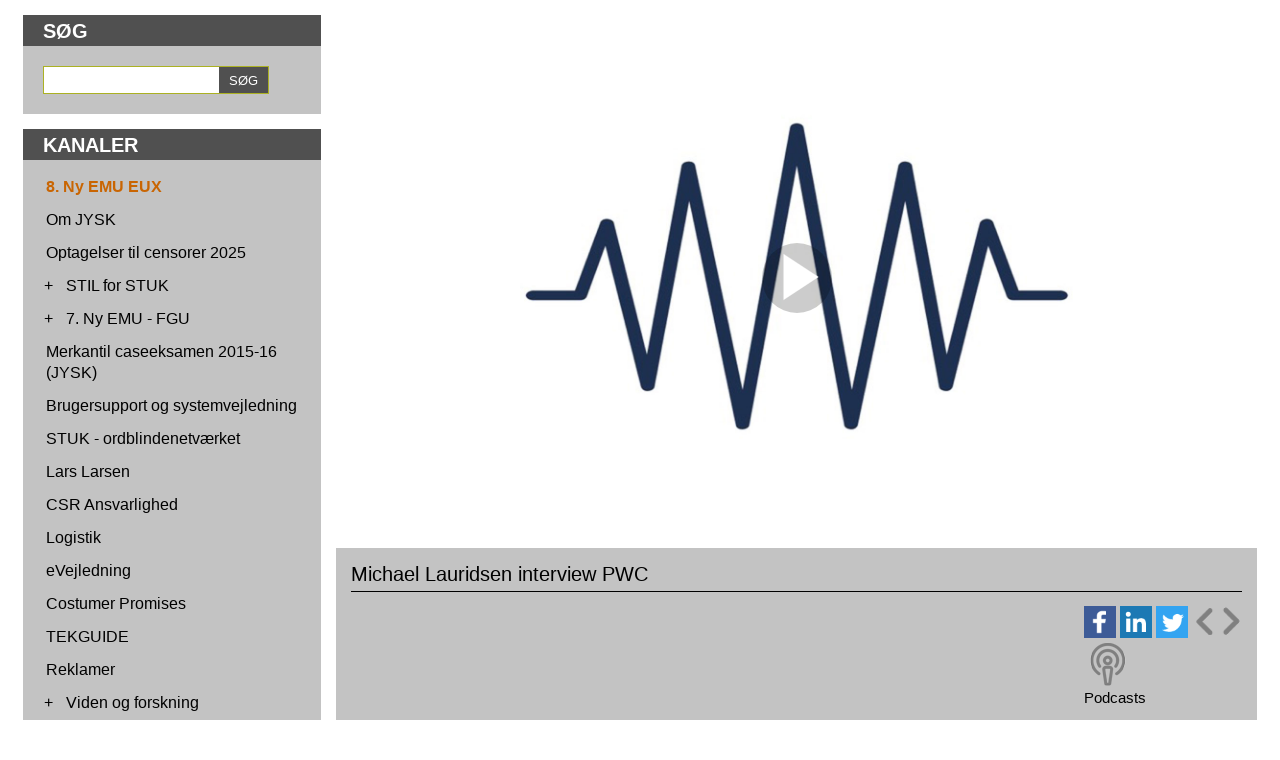

--- FILE ---
content_type: text/html; charset=ISO-8859-1
request_url: https://videotool.dk/uni-c/sc787/c8315/v71559?tmp_cids=U2FsdGVkX1+jaamEKIStdFVoWnSPSOrjNrYtj2jvZIwcvYSREMXNHbL82ty2MwoOpf7lI4aSbDU7ie9WkkIA5v1kScG4UYPvG5bnIzXOtMI=
body_size: 8948
content:
<!DOCTYPE html PUBLIC "-//W3C//DTD XHTML 1.0 Transitional//EN" "http://www.w3.org/TR/xhtml1/DTD/xhtml1-transitional.dtd">
<html xmlns="http://www.w3.org/1999/xhtml">
<head>
<link rel="icon" href="data:;base64,iVBORw0KGgo=">
<meta http-equiv="Content-Type" content="text/html; charset=ISO-8859-1" />
<meta name="robots" content="noindex">
<meta name="viewport" content="width=device-width, initial-scale=1">
<meta property="og:url" content="https://videotool.dk/uni-c/sc787/c8315/v71559?tmp_cids=U2FsdGVkX1+jaamEKIStdFVoWnSPSOrjNrYtj2jvZIwcvYSREMXNHbL82ty2MwoOpf7lI4aSbDU7ie9WkkIA5v1kScG4UYPvG5bnIzXOtMI=">
<meta property="og:title" content="Michael Lauridsen interview PWC">
<meta property="og:description" content="">
<meta property="og:type" content="article">
    <meta property="og:image" content="//dnaaw4c1u4vir.cloudfront.net/no_video_thumb_audio.jpg?r=652881530">
    <meta property="og:image:type" content="image/jpg">
<meta property="og:image:width" content="1280">
<meta property="og:image:height" content="720">
<title>
Michael Lauridsen interview PWC -   VideoTool
</title>
<link href="http://videotool.dk/uni-c/feed" rel="alternate" type="application/rss+xml" title="Børne og Undervisningsministeriet - Styrelsen for It og Læring Podcast" />
<script type="text/javascript">
    var loopShowMoreVideoDescriptionSendHeightToParent = 1;
    var sendHeightToParentIntervalCalled = null;

    function sendHeightToParentInterval() {
        if(typeof pageLoadFinished !== 'undefined' && typeof sendDocHeightMsg === "function") {
            if(sendHeightToParentIntervalCalled != null) {
                window.clearTimeout(sendHeightToParentIntervalCalled);
                sendHeightToParentIntervalCalled = null;
            }

            sendDocHeightMsg(null, "form-iframe");
            loopShowMoreVideoDescriptionSendHeightToParent--;

            if(loopShowMoreVideoDescriptionSendHeightToParent > 0) {
                sendHeightToParentIntervalCalled = setTimeout( function() { sendHeightToParentInterval(); }, 50 );
            } else {
                sendHeightToParentIntervalCalled = null;
            }
        }
    }

    function toogle_show_more_video_description(selectedToogleElement) {
        var toogleShowMoreDescriptionParent = selectedToogleElement.parentNode;
        var descriptionChildren = toogleShowMoreDescriptionParent.childNodes;

        if(descriptionChildren.length > 0) {
            var i;
            for (i = 0; i < descriptionChildren.length; i++) {
                if(descriptionChildren[i] instanceof Element) {
                    if(descriptionChildren[i].classList.contains('vtDescriptionTitleSecondPart')) {
                        var vtDescriptionTitleSecondPart = descriptionChildren[i];
                    }

                    if(descriptionChildren[i].classList.contains('vtDescriptionTitleFirstPartPoints')) {
                        var vtDescriptionTitleFirstPartPoints = descriptionChildren[i];
                    }

                    if(descriptionChildren[i].classList.contains('vtDescriptionTitleToogle')) {
                        var vtDescriptionTitleToogle = descriptionChildren[i];
                    }
                }
            }
        }

        if(typeof vtDescriptionTitleSecondPart !== 'undefined' && typeof vtDescriptionTitleFirstPartPoints !== 'undefined' && typeof vtDescriptionTitleToogle !== 'undefined') {
            if(vtDescriptionTitleSecondPart.style.maxHeight == '999px') {
                vtDescriptionTitleSecondPart.style.transition = 'max-height 2s cubic-bezier(0, 1.05, 0, 1)';
                vtDescriptionTitleSecondPart.style.maxHeight = '0px';
                vtDescriptionTitleToogle.innerHTML = 'Vis mere';
                vtDescriptionTitleFirstPartPoints.style.display = 'inline-block';
            } else {
                vtDescriptionTitleSecondPart.style.transition = 'max-height 2s ease';
                vtDescriptionTitleSecondPart.style.maxHeight = '999px';
                vtDescriptionTitleToogle.innerHTML = 'Vis mindre';
                vtDescriptionTitleFirstPartPoints.style.display = 'none';
            }
        }

                loopShowMoreVideoDescriptionSendHeightToParent = 40;
        sendHeightToParentInterval();
            }

    function toggle_channellist(elemID, toogleSignElement) {
        var elem = document.getElementById(elemID);
        var initialDisplay = elem.currentStyle ? elem.currentStyle['display'] : window.getComputedStyle ? window.getComputedStyle(elem, null).getPropertyValue('display') : null;
        if(elem.style.display == '') {
            elem.style.display = initialDisplay;
        }
        if(elem.style.display == 'block') {
            elem.style.display = 'none';
            toogleSignElement.innerHTML = '+';
        } else {
            elem.style.display = 'block';
            toogleSignElement.innerHTML = '-';
        }
    }

	function customVtPlayerPostMessage(obj){
		// startTime: {'type':"startTime", 'startTime':12.45}
		// seek to time: {'type':"request", 'seek':12.45}
		// flutter init: {'type':"flutterInit", 'deviceType':"ios"}
		// flutter request playlist: {'type':"playList"}

		var iframeSrc = document.getElementById("vtPlayerFrame").src;
		let parser = document.createElement('a');
		parser.href = iframeSrc;
		var postMessageDomain = parser.protocol+'//'+parser.hostname;
		//console.log("postMessageDomain", postMessageDomain);

        // send post message
        let elem = document.getElementById("vtPlayerFrame");
        if(typeof elem != "undefined"){
            let content = elem.contentWindow;
            if(typeof content != "undefined"){
                content.postMessage(obj, postMessageDomain);
            }else{
                console.log("customVtPlayerPostMessage elem.contentWindow not found");
            }
        }else{
            console.log("customVtPlayerPostMessage document.getElementById vtPlayerFrame not found");
        }
	}

    function playFromTime(startTime) {
    	customVtPlayerPostMessage( {'type':"startTime", 'startTime':startTime} );
        /*var win = document.getElementById("vtPlayerFrame").contentWindow;
        var iframeSrc = document.getElementById("vtPlayerFrame").src;
        var parser = document.createElement('a');
        parser.href = iframeSrc;
        var postMessageDomain = parser.protocol+'//'+parser.hostname;

        win.postMessage(
                startTime,
                postMessageDomain
        )*/
        return false;
    }


    function vtpcastGetPlaylist(){
    	customVtPlayerPostMessage( {'type':"playList"} );
    	/*
        // origin
        let vtplayerPostMessageOrigin = "https://media.videotool.dk";
        // send post message
        let elem = document.getElementById("vtPlayerFrame");
        if(typeof elem != "undefined"){
            let content = elem.contentWindow;
            if(typeof content != "undefined"){
                content.postMessage({'type':"playList"}, vtplayerPostMessageOrigin);
            }else{
                console.log("elem.contentWindow not found");
            }
        }else{
            console.log("document.getElementById(vtPlayerFrame) not found");
        }
        */
    }
</script>
<link rel="stylesheet" type="text/css" href="https://videotool.dk/cstyles/responsive_tv.css?v=3" />
<script type="text/javascript">
    var showSlideMenuIcon = 1;    var showSlideSearchIcon = 1;    var burgerMenuSpacerVisibleWidth=900;    var showLoginIcon = 0;</script>
<script type="text/javascript">
var allbuttonLink = false;
</script>
<script language="JavaScript" type="text/javascript" src="https://videotool.dk/cjscripts/responsive_tv.js?v=4"></script>
<script language="JavaScript" type="text/javascript" src="https://videotool.dk/include/js/getEmbedCode.js"></script>
<script language="JavaScript" type="text/javascript" src="https://videotool.dk/include/js/sizeTo16_9.js"></script>
<style type="text/css">
    body#vtBody {
                        background-color: #ffffff;
            }
</style>
</head>
<body id="vtBody" class="vtBodyTv vtTvFrontpage  vtBodyChannel5153 vtBodyMainChannel5153 vtBodyVideo48445" data-selected-channel="5153" data-selected-mainchannel="5153">
            <div id="vtMenuSlideInButton" onclick="showSlideInMenu('menu');">&#9776;</div>
    <div id="vtSearchSlideInButton" onclick="showSlideInMenu('search');">
        <svg width="29" height="29" viewBox="0 0 29 29">
            <path  id="vtSearchSlideInButtonPath" fill="none" stroke="#000" stroke-linecap="round" stroke-width="3" d="m 17 15 a 8 8 0 1 0 -2 2 l 10 10" />
        </svg>
    </div>
                <div id="vtSlideMenuTopSpacer"><br /></div>
        <div id="vtJsMediaQ"></div>
        <div id="vtContainer">
    	<div id="vtContent">
                        <div id="vtContentMenuContainer">
                <div id="vtSearchFormSpacer">
                    <div id="vtSearchFormHeaderContainer">
                        <h3 id="vtSearchFormHeader">
                            SØG                        </h3>
                    </div>
                    <div id="vtSearchFormData">
                        <form action="https://videotool.dk/uni-c/sc787/sc787/video_list" method="get" id="vtSearchForm">
                            <div id="vtSearchFormInput"><input type="text" name="sw" /></div><div id="vtSearchFormSubmit"><input type="submit" value="SØG" /></div>
                        </form>
                    </div>
                </div>

                                <div id="vtContentMenuSpacer">
                    <div id="vtContentMenuHeaderContainer">
                        <h3 id="vtContentMenuHeader">
                            KANALER                        </h3>
                    </div>
                                        <div id="vtContentMenuChannels">
                        <ul id="cg1" class="vtChannellistItemOpen vtChannellistLevel1"><li id="c5153" class="vtChannellistItemActive"><table><tr><td class="vtToggleChannelListContainer"><div class="vtChannellistItemEmpty"></div></td><td><a href="https://videotool.dk/uni-c/sc787/c5153" class="vtContentMenuChannelsListItemLink vtContentMenuChannelsListSelectedItemLink">8. Ny EMU EUX</a></td></tr></table></li><li id="c1380"><table><tr><td class="vtToggleChannelListContainer"><div class="vtChannellistItemEmpty"></div></td><td><a href="https://videotool.dk/uni-c/sc787/c1380" class="vtContentMenuChannelsListItemLink">Om JYSK</a></td></tr></table></li><li id="c11963"><table><tr><td class="vtToggleChannelListContainer"><div class="vtChannellistItemEmpty"></div></td><td><a href="https://videotool.dk/uni-c/sc787/c11963" class="vtContentMenuChannelsListItemLink">Optagelser til censorer 2025</a></td></tr></table></li><li id="c12125"><table><tr><td class="vtToggleChannelListContainer"><div class="vtToggleChannelListOpen" onclick="toggle_channellist('cg12125', this)">+</div></td><td><a href="https://videotool.dk/uni-c/sc787/c12125" class="vtContentMenuChannelsListItemLink">STIL for STUK</a></td></tr></table><ul id="cg12125" class="vtChannellistItemClosed vtChannellistLevel2"><li id="c12671"><table><tr><td class="vtToggleChannelListContainer"><div class="vtChannellistItemEmpty"></div></td><td><a href="https://videotool.dk/uni-c/sc787/c12671" class="vtContentMenuChannelsListItemLink">Evalueringskultur</a></td></tr></table></li><li id="c12751"><table><tr><td class="vtToggleChannelListContainer"><div class="vtChannellistItemEmpty"></div></td><td><a href="https://videotool.dk/uni-c/sc787/c12751" class="vtContentMenuChannelsListItemLink">Sprogvurdering</a></td></tr></table></li></ul></li><li id="c4339"><table><tr><td class="vtToggleChannelListContainer"><div class="vtToggleChannelListOpen" onclick="toggle_channellist('cg4339', this)">+</div></td><td><a href="https://videotool.dk/uni-c/sc787/c4339" class="vtContentMenuChannelsListItemLink">7. Ny EMU - FGU</a></td></tr></table><ul id="cg4339" class="vtChannellistItemClosed vtChannellistLevel2"><li id="c4362"><table><tr><td class="vtToggleChannelListContainer"><div class="vtChannellistItemEmpty"></div></td><td><a href="https://videotool.dk/uni-c/sc787/c4362" class="vtContentMenuChannelsListItemLink">Tema</a></td></tr></table></li><li id="c4363"><table><tr><td class="vtToggleChannelListContainer"><div class="vtChannellistItemEmpty"></div></td><td><a href="https://videotool.dk/uni-c/sc787/c4363" class="vtContentMenuChannelsListItemLink">Fag</a></td></tr></table></li><li id="c4364"><table><tr><td class="vtToggleChannelListContainer"><div class="vtChannellistItemEmpty"></div></td><td><a href="https://videotool.dk/uni-c/sc787/c4364" class="vtContentMenuChannelsListItemLink">Højreboks</a></td></tr></table></li></ul></li><li id="c1379"><table><tr><td class="vtToggleChannelListContainer"><div class="vtChannellistItemEmpty"></div></td><td><a href="https://videotool.dk/uni-c/sc787/c1379" class="vtContentMenuChannelsListItemLink">Merkantil caseeksamen 2015-16 (JYSK)</a></td></tr></table></li><li id="c2433"><table><tr><td class="vtToggleChannelListContainer"><div class="vtChannellistItemEmpty"></div></td><td><a href="https://videotool.dk/uni-c/sc787/c2433" class="vtContentMenuChannelsListItemLink">Brugersupport og systemvejledning</a></td></tr></table></li><li id="c5213"><table><tr><td class="vtToggleChannelListContainer"><div class="vtChannellistItemEmpty"></div></td><td><a href="https://videotool.dk/uni-c/sc787/c5213" class="vtContentMenuChannelsListItemLink">STUK - ordblindenetværket</a></td></tr></table></li><li id="c1383"><table><tr><td class="vtToggleChannelListContainer"><div class="vtChannellistItemEmpty"></div></td><td><a href="https://videotool.dk/uni-c/sc787/c1383" class="vtContentMenuChannelsListItemLink">Lars Larsen</a></td></tr></table></li><li id="c1384"><table><tr><td class="vtToggleChannelListContainer"><div class="vtChannellistItemEmpty"></div></td><td><a href="https://videotool.dk/uni-c/sc787/c1384" class="vtContentMenuChannelsListItemLink">CSR Ansvarlighed</a></td></tr></table></li><li id="c1385"><table><tr><td class="vtToggleChannelListContainer"><div class="vtChannellistItemEmpty"></div></td><td><a href="https://videotool.dk/uni-c/sc787/c1385" class="vtContentMenuChannelsListItemLink">Logistik</a></td></tr></table></li><li id="c1762"><table><tr><td class="vtToggleChannelListContainer"><div class="vtChannellistItemEmpty"></div></td><td><a href="https://videotool.dk/uni-c/sc787/c1762" class="vtContentMenuChannelsListItemLink">eVejledning</a></td></tr></table></li><li id="c1386"><table><tr><td class="vtToggleChannelListContainer"><div class="vtChannellistItemEmpty"></div></td><td><a href="https://videotool.dk/uni-c/sc787/c1386" class="vtContentMenuChannelsListItemLink">Costumer Promises</a></td></tr></table></li><li id="c5121"><table><tr><td class="vtToggleChannelListContainer"><div class="vtChannellistItemEmpty"></div></td><td><a href="https://videotool.dk/uni-c/sc787/c5121" class="vtContentMenuChannelsListItemLink">TEKGUIDE </a></td></tr></table></li><li id="c1387"><table><tr><td class="vtToggleChannelListContainer"><div class="vtChannellistItemEmpty"></div></td><td><a href="https://videotool.dk/uni-c/sc787/c1387" class="vtContentMenuChannelsListItemLink">Reklamer</a></td></tr></table></li><li id="c3614"><table><tr><td class="vtToggleChannelListContainer"><div class="vtToggleChannelListOpen" onclick="toggle_channellist('cg3614', this)">+</div></td><td><a href="https://videotool.dk/uni-c/sc787/c3614" class="vtContentMenuChannelsListItemLink">Viden og forskning</a></td></tr></table><ul id="cg3614" class="vtChannellistItemClosed vtChannellistLevel2"><li id="c3719"><table><tr><td class="vtToggleChannelListContainer"><div class="vtChannellistItemEmpty"></div></td><td><a href="https://videotool.dk/uni-c/sc787/c3719" class="vtContentMenuChannelsListItemLink">Inklusion i folkeskolen</a></td></tr></table></li><li id="c3895"><table><tr><td class="vtToggleChannelListContainer"><div class="vtChannellistItemEmpty"></div></td><td><a href="https://videotool.dk/uni-c/sc787/c3895" class="vtContentMenuChannelsListItemLink">Viden og forskning - diverse</a></td></tr></table></li></ul></li><li id="c3869"><table><tr><td class="vtToggleChannelListContainer"><div class="vtChannellistItemEmpty"></div></td><td><a href="https://videotool.dk/uni-c/sc787/c3869" class="vtContentMenuChannelsListItemLink">Pelikan</a></td></tr></table></li><li id="c1015"><table><tr><td class="vtToggleChannelListContainer"><div class="vtChannellistItemEmpty"></div></td><td><a href="https://videotool.dk/uni-c/sc787/c1015" class="vtContentMenuChannelsListItemLink">SENnet ((Special Educational Needs Network)</a></td></tr></table></li><li id="c4338"><table><tr><td class="vtToggleChannelListContainer"><div class="vtToggleChannelListOpen" onclick="toggle_channellist('cg4338', this)">+</div></td><td><a href="https://videotool.dk/uni-c/sc787/c4338" class="vtContentMenuChannelsListItemLink">1. Ny EMU - Grundskolen</a></td></tr></table><ul id="cg4338" class="vtChannellistItemClosed vtChannellistLevel2"><li id="c7015"><table><tr><td class="vtToggleChannelListContainer"><div class="vtChannellistItemEmpty"></div></td><td><a href="https://videotool.dk/uni-c/sc787/c7015" class="vtContentMenuChannelsListItemLink">Podcastserie: Inspiration til fagligt løft</a></td></tr></table></li><li id="c7905"><table><tr><td class="vtToggleChannelListContainer"><div class="vtChannellistItemEmpty"></div></td><td><a href="https://videotool.dk/uni-c/sc787/c7905" class="vtContentMenuChannelsListItemLink">Podcastserie: Kompetenceorienteret naturfagsundervisning i grundskolen</a></td></tr></table></li><li id="c4345"><table><tr><td class="vtToggleChannelListContainer"><div class="vtChannellistItemEmpty"></div></td><td><a href="https://videotool.dk/uni-c/sc787/c4345" class="vtContentMenuChannelsListItemLink">Tema</a></td></tr></table></li><li id="c7901"><table><tr><td class="vtToggleChannelListContainer"><div class="vtChannellistItemEmpty"></div></td><td><a href="https://videotool.dk/uni-c/sc787/c7901" class="vtContentMenuChannelsListItemLink">Teknologiforståelse</a></td></tr></table></li><li id="c6557"><table><tr><td class="vtToggleChannelListContainer"><div class="vtChannellistItemEmpty"></div></td><td><a href="https://videotool.dk/uni-c/sc787/c6557" class="vtContentMenuChannelsListItemLink"> Podcastserie: Samtaler om Uddannelse</a></td></tr></table></li><li id="c6561"><table><tr><td class="vtToggleChannelListContainer"><div class="vtChannellistItemEmpty"></div></td><td><a href="https://videotool.dk/uni-c/sc787/c6561" class="vtContentMenuChannelsListItemLink">Podcastserie: Teknologiforståelse i grundskolen</a></td></tr></table></li><li id="c6681"><table><tr><td class="vtToggleChannelListContainer"><div class="vtChannellistItemEmpty"></div></td><td><a href="https://videotool.dk/uni-c/sc787/c6681" class="vtContentMenuChannelsListItemLink">Podcastserie: Vejen videre med folkeskolereformen</a></td></tr></table></li><li id="c6979"><table><tr><td class="vtToggleChannelListContainer"><div class="vtChannellistItemEmpty"></div></td><td><a href="https://videotool.dk/uni-c/sc787/c6979" class="vtContentMenuChannelsListItemLink">Podcastserie: Nye rum for læring</a></td></tr></table></li><li id="c7189"><table><tr><td class="vtToggleChannelListContainer"><div class="vtChannellistItemEmpty"></div></td><td><a href="https://videotool.dk/uni-c/sc787/c7189" class="vtContentMenuChannelsListItemLink">Podcastserie: Din digitale gæstelærer</a></td></tr></table></li><li id="c7257"><table><tr><td class="vtToggleChannelListContainer"><div class="vtChannellistItemEmpty"></div></td><td><a href="https://videotool.dk/uni-c/sc787/c7257" class="vtContentMenuChannelsListItemLink">Podcastserie: Undersøgelsesbaseret naturfagsundervisning i grundskolen</a></td></tr></table></li><li id="c8957"><table><tr><td class="vtToggleChannelListContainer"><div class="vtChannellistItemEmpty"></div></td><td><a href="https://videotool.dk/uni-c/sc787/c8957" class="vtContentMenuChannelsListItemLink">Podcastserie: Viden Om</a></td></tr></table></li><li id="c10487"><table><tr><td class="vtToggleChannelListContainer"><div class="vtChannellistItemEmpty"></div></td><td><a href="https://videotool.dk/uni-c/sc787/c10487" class="vtContentMenuChannelsListItemLink">Podcastserie: Klar tale</a></td></tr></table></li><li id="c4346"><table><tr><td class="vtToggleChannelListContainer"><div class="vtChannellistItemEmpty"></div></td><td><a href="https://videotool.dk/uni-c/sc787/c4346" class="vtContentMenuChannelsListItemLink">Fag</a></td></tr></table></li><li id="c4347"><table><tr><td class="vtToggleChannelListContainer"><div class="vtToggleChannelListOpen" onclick="toggle_channellist('cg4347', this)">+</div></td><td><a href="https://videotool.dk/uni-c/sc787/c4347" class="vtContentMenuChannelsListItemLink">Højreboks</a></td></tr></table><ul id="cg4347" class="vtChannellistItemClosed vtChannellistLevel3"><li id="c3871"><table><tr><td class="vtToggleChannelListContainer"><div class="vtChannellistItemEmpty"></div></td><td><a href="https://videotool.dk/uni-c/sc787/c3871" class="vtContentMenuChannelsListItemLink">Matematisk faglig </a></td></tr></table></li></ul></li><li id="c5475"><table><tr><td class="vtToggleChannelListContainer"><div class="vtChannellistItemEmpty"></div></td><td><a href="https://videotool.dk/uni-c/sc787/c5475" class="vtContentMenuChannelsListItemLink">Podcastserie: Befrielsen</a></td></tr></table></li><li id="c4881"><table><tr><td class="vtToggleChannelListContainer"><div class="vtChannellistItemEmpty"></div></td><td><a href="https://videotool.dk/uni-c/sc787/c4881" class="vtContentMenuChannelsListItemLink">Podcastserie: Veje til inklusion</a></td></tr></table></li></ul></li><li id="c4061"><table><tr><td class="vtToggleChannelListContainer"><div class="vtChannellistItemEmpty"></div></td><td><a href="https://videotool.dk/uni-c/sc787/c4061" class="vtContentMenuChannelsListItemLink">Trygfondens Børneforskningscenter</a></td></tr></table></li><li id="c4158"><table><tr><td class="vtToggleChannelListContainer"><div class="vtChannellistItemEmpty"></div></td><td><a href="https://videotool.dk/uni-c/sc787/c4158" class="vtContentMenuChannelsListItemLink">Gymnasier og Ungdomsuddannelser</a></td></tr></table></li><li id="c10595"><table><tr><td class="vtToggleChannelListContainer"><div class="vtChannellistItemEmpty"></div></td><td><a href="https://videotool.dk/uni-c/sc787/c10595" class="vtContentMenuChannelsListItemLink">SFO og børnehaveklasse</a></td></tr></table></li><li id="c4340"><table><tr><td class="vtToggleChannelListContainer"><div class="vtToggleChannelListOpen" onclick="toggle_channellist('cg4340', this)">+</div></td><td><a href="https://videotool.dk/uni-c/sc787/c4340" class="vtContentMenuChannelsListItemLink">2. Ny EMU - gymnasiale uddannelser</a></td></tr></table><ul id="cg4340" class="vtChannellistItemClosed vtChannellistLevel2"><li id="c4939"><table><tr><td class="vtToggleChannelListContainer"><div class="vtChannellistItemEmpty"></div></td><td><a href="https://videotool.dk/uni-c/sc787/c4939" class="vtContentMenuChannelsListItemLink">Erfaringer fra ordblindeprojekt Gymnasiet Skjern - podcast</a></td></tr></table></li><li id="c4349"><table><tr><td class="vtToggleChannelListContainer"><div class="vtChannellistItemEmpty"></div></td><td><a href="https://videotool.dk/uni-c/sc787/c4349" class="vtContentMenuChannelsListItemLink">Tema</a></td></tr></table></li><li id="c4350"><table><tr><td class="vtToggleChannelListContainer"><div class="vtChannellistItemEmpty"></div></td><td><a href="https://videotool.dk/uni-c/sc787/c4350" class="vtContentMenuChannelsListItemLink">Fag</a></td></tr></table></li><li id="c4351"><table><tr><td class="vtToggleChannelListContainer"><div class="vtChannellistItemEmpty"></div></td><td><a href="https://videotool.dk/uni-c/sc787/c4351" class="vtContentMenuChannelsListItemLink">Højreboks</a></td></tr></table></li><li id="c4643"><table><tr><td class="vtToggleChannelListContainer"><div class="vtToggleChannelListOpen" onclick="toggle_channellist('cg4643', this)">+</div></td><td><a href="https://videotool.dk/uni-c/sc787/c4643" class="vtContentMenuChannelsListItemLink">Podcastserie: Gymnasielyd</a></td></tr></table><ul id="cg4643" class="vtChannellistItemClosed vtChannellistLevel3"><li id="c4861"><table><tr><td class="vtToggleChannelListContainer"><div class="vtChannellistItemEmpty"></div></td><td><a href="https://videotool.dk/uni-c/sc787/c4861" class="vtContentMenuChannelsListItemLink">Podcastserie: Podcast test</a></td></tr></table></li></ul></li><li id="c7259"><table><tr><td class="vtToggleChannelListContainer"><div class="vtChannellistItemEmpty"></div></td><td><a href="https://videotool.dk/uni-c/sc787/c7259" class="vtContentMenuChannelsListItemLink">Podcastserie: Undersøgelsesbaseret undervisning i de naturvidenskabelige fag i gymnasiet</a></td></tr></table></li><li id="c10441"><table><tr><td class="vtToggleChannelListContainer"><div class="vtChannellistItemEmpty"></div></td><td><a href="https://videotool.dk/uni-c/sc787/c10441" class="vtContentMenuChannelsListItemLink">Podcastserie: Seksualundervisning i gymnasiet</a></td></tr></table></li></ul></li><li id="c4341"><table><tr><td class="vtToggleChannelListContainer"><div class="vtToggleChannelListOpen" onclick="toggle_channellist('cg4341', this)">+</div></td><td><a href="https://videotool.dk/uni-c/sc787/c4341" class="vtContentMenuChannelsListItemLink">3. Ny EMU - EUD</a></td></tr></table><ul id="cg4341" class="vtChannellistItemClosed vtChannellistLevel2"><li id="c3754"><table><tr><td class="vtToggleChannelListContainer"><div class="vtChannellistItemEmpty"></div></td><td><a href="https://videotool.dk/uni-c/sc787/c3754" class="vtContentMenuChannelsListItemLink">Sanistål - Merkantil Caseeksamen 2017-2018</a></td></tr></table></li><li id="c4352"><table><tr><td class="vtToggleChannelListContainer"><div class="vtToggleChannelListOpen" onclick="toggle_channellist('cg4352', this)">+</div></td><td><a href="https://videotool.dk/uni-c/sc787/c4352" class="vtContentMenuChannelsListItemLink">Tema</a></td></tr></table><ul id="cg4352" class="vtChannellistItemClosed vtChannellistLevel3"><li id="c4196"><table><tr><td class="vtToggleChannelListContainer"><div class="vtChannellistItemEmpty"></div></td><td><a href="https://videotool.dk/uni-c/sc787/c4196" class="vtContentMenuChannelsListItemLink">Praktikpladsopsøgende arbejde - uvm 2018</a></td></tr></table></li></ul></li><li id="c4353"><table><tr><td class="vtToggleChannelListContainer"><div class="vtToggleChannelListOpen" onclick="toggle_channellist('cg4353', this)">+</div></td><td><a href="https://videotool.dk/uni-c/sc787/c4353" class="vtContentMenuChannelsListItemLink">Fag</a></td></tr></table><ul id="cg4353" class="vtChannellistItemClosed vtChannellistLevel3"><li id="c3172"><table><tr><td class="vtToggleChannelListContainer"><div class="vtChannellistItemEmpty"></div></td><td><a href="https://videotool.dk/uni-c/sc787/c3172" class="vtContentMenuChannelsListItemLink">Merkantil caseeksamen 2016-17 (Dansk Supermarked)</a></td></tr></table></li><li id="c2027"><table><tr><td class="vtToggleChannelListContainer"><div class="vtChannellistItemEmpty"></div></td><td><a href="https://videotool.dk/uni-c/sc787/c2027" class="vtContentMenuChannelsListItemLink">18 film - videointerviews om JYSK</a></td></tr></table></li></ul></li><li id="c4354"><table><tr><td class="vtToggleChannelListContainer"><div class="vtChannellistItemEmpty"></div></td><td><a href="https://videotool.dk/uni-c/sc787/c4354" class="vtContentMenuChannelsListItemLink">Højreboks</a></td></tr></table></li><li id="c4843"><table><tr><td class="vtToggleChannelListContainer"><div class="vtChannellistItemEmpty"></div></td><td><a href="https://videotool.dk/uni-c/sc787/c4843" class="vtContentMenuChannelsListItemLink">Motion, sundhed og trivsel </a></td></tr></table></li><li id="c4941"><table><tr><td class="vtToggleChannelListContainer"><div class="vtChannellistItemEmpty"></div></td><td><a href="https://videotool.dk/uni-c/sc787/c4941" class="vtContentMenuChannelsListItemLink">EUD - podcast</a></td></tr></table></li></ul></li><li id="c4342"><table><tr><td class="vtToggleChannelListContainer"><div class="vtToggleChannelListOpen" onclick="toggle_channellist('cg4342', this)">+</div></td><td><a href="https://videotool.dk/uni-c/sc787/c4342" class="vtContentMenuChannelsListItemLink">4. Ny EMU - dagtilbud</a></td></tr></table><ul id="cg4342" class="vtChannellistItemClosed vtChannellistLevel2"><li id="c4355"><table><tr><td class="vtToggleChannelListContainer"><div class="vtToggleChannelListOpen" onclick="toggle_channellist('cg4355', this)">+</div></td><td><a href="https://videotool.dk/uni-c/sc787/c4355" class="vtContentMenuChannelsListItemLink">Tema</a></td></tr></table><ul id="cg4355" class="vtChannellistItemClosed vtChannellistLevel3"><li id="c4935"><table><tr><td class="vtToggleChannelListContainer"><div class="vtChannellistItemEmpty"></div></td><td><a href="https://videotool.dk/uni-c/sc787/c4935" class="vtContentMenuChannelsListItemLink">Hverdagen for de små i dagtilbud</a></td></tr></table></li><li id="c4841"><table><tr><td class="vtToggleChannelListContainer"><div class="vtChannellistItemEmpty"></div></td><td><a href="https://videotool.dk/uni-c/sc787/c4841" class="vtContentMenuChannelsListItemLink">Underkanal 1</a></td></tr></table></li></ul></li><li id="c4356"><table><tr><td class="vtToggleChannelListContainer"><div class="vtChannellistItemEmpty"></div></td><td><a href="https://videotool.dk/uni-c/sc787/c4356" class="vtContentMenuChannelsListItemLink">Fag</a></td></tr></table></li><li id="c4357"><table><tr><td class="vtToggleChannelListContainer"><div class="vtChannellistItemEmpty"></div></td><td><a href="https://videotool.dk/uni-c/sc787/c4357" class="vtContentMenuChannelsListItemLink">Højreboks</a></td></tr></table></li><li id="c5283"><table><tr><td class="vtToggleChannelListContainer"><div class="vtChannellistItemEmpty"></div></td><td><a href="https://videotool.dk/uni-c/sc787/c5283" class="vtContentMenuChannelsListItemLink">Podcastserie: Børnehøjde</a></td></tr></table></li></ul></li><li id="c4343"><table><tr><td class="vtToggleChannelListContainer"><div class="vtToggleChannelListOpen" onclick="toggle_channellist('cg4343', this)">+</div></td><td><a href="https://videotool.dk/uni-c/sc787/c4343" class="vtContentMenuChannelsListItemLink">5. Ny EMU - AVU</a></td></tr></table><ul id="cg4343" class="vtChannellistItemClosed vtChannellistLevel2"><li id="c4358"><table><tr><td class="vtToggleChannelListContainer"><div class="vtChannellistItemEmpty"></div></td><td><a href="https://videotool.dk/uni-c/sc787/c4358" class="vtContentMenuChannelsListItemLink">Tema</a></td></tr></table></li><li id="c4359"><table><tr><td class="vtToggleChannelListContainer"><div class="vtChannellistItemEmpty"></div></td><td><a href="https://videotool.dk/uni-c/sc787/c4359" class="vtContentMenuChannelsListItemLink">Fag</a></td></tr></table></li><li id="c4365"><table><tr><td class="vtToggleChannelListContainer"><div class="vtChannellistItemEmpty"></div></td><td><a href="https://videotool.dk/uni-c/sc787/c4365" class="vtContentMenuChannelsListItemLink">Højreboks</a></td></tr></table></li></ul></li><li id="c129"><table><tr><td class="vtToggleChannelListContainer"><div class="vtChannellistItemEmpty"></div></td><td><a href="https://videotool.dk/uni-c/sc787/c129" class="vtContentMenuChannelsListItemLink">SOSU-videoer</a></td></tr></table></li><li id="c4344"><table><tr><td class="vtToggleChannelListContainer"><div class="vtToggleChannelListOpen" onclick="toggle_channellist('cg4344', this)">+</div></td><td><a href="https://videotool.dk/uni-c/sc787/c4344" class="vtContentMenuChannelsListItemLink">6. Ny EMU - FVU</a></td></tr></table><ul id="cg4344" class="vtChannellistItemClosed vtChannellistLevel2"><li id="c4360"><table><tr><td class="vtToggleChannelListContainer"><div class="vtChannellistItemEmpty"></div></td><td><a href="https://videotool.dk/uni-c/sc787/c4360" class="vtContentMenuChannelsListItemLink">Tema</a></td></tr></table></li><li id="c4361"><table><tr><td class="vtToggleChannelListContainer"><div class="vtChannellistItemEmpty"></div></td><td><a href="https://videotool.dk/uni-c/sc787/c4361" class="vtContentMenuChannelsListItemLink">Fag</a></td></tr></table></li><li id="c4366"><table><tr><td class="vtToggleChannelListContainer"><div class="vtChannellistItemEmpty"></div></td><td><a href="https://videotool.dk/uni-c/sc787/c4366" class="vtContentMenuChannelsListItemLink">Højreboks</a></td></tr></table></li></ul></li><li id="c6091"><table><tr><td class="vtToggleChannelListContainer"><div class="vtChannellistItemEmpty"></div></td><td><a href="https://videotool.dk/uni-c/sc787/c6091" class="vtContentMenuChannelsListItemLink">Fagligt panel</a></td></tr></table></li><li id="c6689"><table><tr><td class="vtToggleChannelListContainer"><div class="vtToggleChannelListOpen" onclick="toggle_channellist('cg6689', this)">+</div></td><td><a href="https://videotool.dk/uni-c/sc787/c6689" class="vtContentMenuChannelsListItemLink">LÆRINGSFESTIVAL ONLINE</a></td></tr></table><ul id="cg6689" class="vtChannellistItemClosed vtChannellistLevel2"><li id="c6693"><table><tr><td class="vtToggleChannelListContainer"><div class="vtChannellistItemEmpty"></div></td><td><a href="https://videotool.dk/uni-c/sc787/c6693" class="vtContentMenuChannelsListItemLink">Dagtilbud</a></td></tr></table></li><li id="c6695"><table><tr><td class="vtToggleChannelListContainer"><div class="vtChannellistItemEmpty"></div></td><td><a href="https://videotool.dk/uni-c/sc787/c6695" class="vtContentMenuChannelsListItemLink">Grundskole</a></td></tr></table></li><li id="c6697"><table><tr><td class="vtToggleChannelListContainer"><div class="vtChannellistItemEmpty"></div></td><td><a href="https://videotool.dk/uni-c/sc787/c6697" class="vtContentMenuChannelsListItemLink">Forberedende grunduddannelse (FGU)</a></td></tr></table></li><li id="c6699"><table><tr><td class="vtToggleChannelListContainer"><div class="vtChannellistItemEmpty"></div></td><td><a href="https://videotool.dk/uni-c/sc787/c6699" class="vtContentMenuChannelsListItemLink">Gymnasiale uddannelser</a></td></tr></table></li><li id="c6701"><table><tr><td class="vtToggleChannelListContainer"><div class="vtChannellistItemEmpty"></div></td><td><a href="https://videotool.dk/uni-c/sc787/c6701" class="vtContentMenuChannelsListItemLink">Erhvervsuddannelser</a></td></tr></table></li><li id="c6703"><table><tr><td class="vtToggleChannelListContainer"><div class="vtChannellistItemEmpty"></div></td><td><a href="https://videotool.dk/uni-c/sc787/c6703" class="vtContentMenuChannelsListItemLink">Voksen- og efteruddannelse</a></td></tr></table></li><li id="c6705"><table><tr><td class="vtToggleChannelListContainer"><div class="vtChannellistItemEmpty"></div></td><td><a href="https://videotool.dk/uni-c/sc787/c6705" class="vtContentMenuChannelsListItemLink">Ordblinde og andre læsevanskeligheder</a></td></tr></table></li><li id="c6707"><table><tr><td class="vtToggleChannelListContainer"><div class="vtChannellistItemEmpty"></div></td><td><a href="https://videotool.dk/uni-c/sc787/c6707" class="vtContentMenuChannelsListItemLink">Tværgående</a></td></tr></table></li><li id="c6753"><table><tr><td class="vtToggleChannelListContainer"><div class="vtChannellistItemEmpty"></div></td><td><a href="https://videotool.dk/uni-c/sc787/c6753" class="vtContentMenuChannelsListItemLink">Elevvideoer</a></td></tr></table></li></ul></li><li id="c6709"><table><tr><td class="vtToggleChannelListContainer"><div class="vtToggleChannelListOpen" onclick="toggle_channellist('cg6709', this)">+</div></td><td><a href="https://videotool.dk/uni-c/sc787/c6709" class="vtContentMenuChannelsListItemLink">Læringsfestival Online - åben</a></td></tr></table><ul id="cg6709" class="vtChannellistItemClosed vtChannellistLevel2"><li id="c6711"><table><tr><td class="vtToggleChannelListContainer"><div class="vtChannellistItemEmpty"></div></td><td><a href="https://videotool.dk/uni-c/sc787/c6711" class="vtContentMenuChannelsListItemLink">Gratis udstilleroplæg</a></td></tr></table></li><li id="c6713"><table><tr><td class="vtToggleChannelListContainer"><div class="vtChannellistItemEmpty"></div></td><td><a href="https://videotool.dk/uni-c/sc787/c6713" class="vtContentMenuChannelsListItemLink">BUVM standoplæg</a></td></tr></table></li></ul></li><li id="c7271"><table><tr><td class="vtToggleChannelListContainer"><div class="vtChannellistItemEmpty"></div></td><td><a href="https://videotool.dk/uni-c/sc787/c7271" class="vtContentMenuChannelsListItemLink">Uddannelsesstatistik</a></td></tr></table></li><li id="c8609"><table><tr><td class="vtToggleChannelListContainer"><div class="vtChannellistItemEmpty"></div></td><td><a href="https://videotool.dk/uni-c/sc787/c8609" class="vtContentMenuChannelsListItemLink">SPS-administrationssystem</a></td></tr></table></li><li id="c9361"><table><tr><td class="vtToggleChannelListContainer"><div class="vtChannellistItemEmpty"></div></td><td><a href="https://videotool.dk/uni-c/sc787/c9361" class="vtContentMenuChannelsListItemLink">Refud</a></td></tr></table></li><li id="c9953"><table><tr><td class="vtToggleChannelListContainer"><div class="vtChannellistItemEmpty"></div></td><td><a href="https://videotool.dk/uni-c/sc787/c9953" class="vtContentMenuChannelsListItemLink">Digidage</a></td></tr></table></li><li id="c10293"><table><tr><td class="vtToggleChannelListContainer"><div class="vtChannellistItemEmpty"></div></td><td><a href="https://videotool.dk/uni-c/sc787/c10293" class="vtContentMenuChannelsListItemLink">STUK_CUK</a></td></tr></table></li><li id="c3338"><table><tr><td class="vtToggleChannelListContainer"><div class="vtToggleChannelListOpen" onclick="toggle_channellist('cg3338', this)">+</div></td><td><a href="https://videotool.dk/uni-c/sc787/c3338" class="vtContentMenuChannelsListItemLink">EMU-film til grundskolen</a></td></tr></table><ul id="cg3338" class="vtChannellistItemClosed vtChannellistLevel2"><li id="c3459"><table><tr><td class="vtToggleChannelListContainer"><div class="vtChannellistItemEmpty"></div></td><td><a href="https://videotool.dk/uni-c/sc787/c3459" class="vtContentMenuChannelsListItemLink">Fyrtårnsprojektet</a></td></tr></table></li><li id="c3657"><table><tr><td class="vtToggleChannelListContainer"><div class="vtChannellistItemEmpty"></div></td><td><a href="https://videotool.dk/uni-c/sc787/c3657" class="vtContentMenuChannelsListItemLink">Mobning</a></td></tr></table></li><li id="c3845"><table><tr><td class="vtToggleChannelListContainer"><div class="vtChannellistItemEmpty"></div></td><td><a href="https://videotool.dk/uni-c/sc787/c3845" class="vtContentMenuChannelsListItemLink">Digitale læringsplatforme</a></td></tr></table></li><li id="c4058"><table><tr><td class="vtToggleChannelListContainer"><div class="vtChannellistItemEmpty"></div></td><td><a href="https://videotool.dk/uni-c/sc787/c4058" class="vtContentMenuChannelsListItemLink">Digital dannelse</a></td></tr></table></li><li id="c2343"><table><tr><td class="vtToggleChannelListContainer"><div class="vtChannellistItemEmpty"></div></td><td><a href="https://videotool.dk/uni-c/sc787/c2343" class="vtContentMenuChannelsListItemLink">screencast</a></td></tr></table></li><li id="c305"><table><tr><td class="vtToggleChannelListContainer"><div class="vtChannellistItemEmpty"></div></td><td><a href="https://videotool.dk/uni-c/sc787/c305" class="vtContentMenuChannelsListItemLink">Grundskole</a></td></tr></table></li><li id="c722"><table><tr><td class="vtToggleChannelListContainer"><div class="vtChannellistItemEmpty"></div></td><td><a href="https://videotool.dk/uni-c/sc787/c722" class="vtContentMenuChannelsListItemLink">Dansk - GSK</a></td></tr></table></li></ul></li><li id="c1285"><table><tr><td class="vtToggleChannelListContainer"><div class="vtChannellistItemEmpty"></div></td><td><a href="https://videotool.dk/uni-c/sc787/c1285" class="vtContentMenuChannelsListItemLink">Merkantil caseeksamen - It og logistik (HTH)</a></td></tr></table></li><li id="c1650"><table><tr><td class="vtToggleChannelListContainer"><div class="vtToggleChannelListOpen" onclick="toggle_channellist('cg1650', this)">+</div></td><td><a href="https://videotool.dk/uni-c/sc787/c1650" class="vtContentMenuChannelsListItemLink">Uddannelsesguiden</a></td></tr></table><ul id="cg1650" class="vtChannellistItemClosed vtChannellistLevel2"><li id="c1934"><table><tr><td class="vtToggleChannelListContainer"><div class="vtChannellistItemEmpty"></div></td><td><a href="https://videotool.dk/uni-c/sc787/c1934" class="vtContentMenuChannelsListItemLink">Optagelse.dk</a></td></tr></table></li><li id="c3522"><table><tr><td class="vtToggleChannelListContainer"><div class="vtChannellistItemEmpty"></div></td><td><a href="https://videotool.dk/uni-c/sc787/c3522" class="vtContentMenuChannelsListItemLink">UG arkiv</a></td></tr></table></li><li id="c3231"><table><tr><td class="vtToggleChannelListContainer"><div class="vtChannellistItemEmpty"></div></td><td><a href="https://videotool.dk/uni-c/sc787/c3231" class="vtContentMenuChannelsListItemLink">Studievalg</a></td></tr></table></li><li id="c2059"><table><tr><td class="vtToggleChannelListContainer"><div class="vtChannellistItemEmpty"></div></td><td><a href="https://videotool.dk/uni-c/sc787/c2059" class="vtContentMenuChannelsListItemLink">Gennemsynskanal til Uddannelsesguiden</a></td></tr></table></li></ul></li><li id="c3442"><table><tr><td class="vtToggleChannelListContainer"><div class="vtToggleChannelListOpen" onclick="toggle_channellist('cg3442', this)">+</div></td><td><a href="https://videotool.dk/uni-c/sc787/c3442" class="vtContentMenuChannelsListItemLink">EMU-film til de tværgående temaer</a></td></tr></table><ul id="cg3442" class="vtChannellistItemClosed vtChannellistLevel2"><li id="c3987"><table><tr><td class="vtToggleChannelListContainer"><div class="vtChannellistItemEmpty"></div></td><td><a href="https://videotool.dk/uni-c/sc787/c3987" class="vtContentMenuChannelsListItemLink">Løft af de fagligt svageste elever</a></td></tr></table></li><li id="c4077"><table><tr><td class="vtToggleChannelListContainer"><div class="vtChannellistItemEmpty"></div></td><td><a href="https://videotool.dk/uni-c/sc787/c4077" class="vtContentMenuChannelsListItemLink">Demokrati i undervisningen</a></td></tr></table></li></ul></li></ul>                    </div>
                                    </div>
                            </div>                        	<div id="vtMainContent">
                <div id="vtMainContentSpacer">
                    <div id="vtVideosWrapper">
                        <div id="vtVideos">
                                                                                                    <div class="vtSelectedVideoContainer">
                                                        <div class="vtPlayerContainer">
                                                                <div class="vtPlayer" id="vtPlayer">
                                    <iframe id="vtPlayerFrame" class="vtPlayerFrame" src="https://media.videotool.dk/?vn=25_2020062216180275530878433829&location=station" scrolling="no" frameborder="0" allowfullscreen allow="autoplay; fullscreen"></iframe>
                                </div>
                                                            </div>                            <div class="vtSelectedVideoDataContainer">
                                <div class="vtSelectedVideoDataContent">
                                    <div class="vtSelectedVideoDataTitle" id="vtCurrentPlayingTitle">
                                        Michael Lauridsen interview PWC                                    </div>
                                    <div class="vtSelectedVideoDataDescription" id="vtCurrentPlayingDescription">
                                                                            </div>

                                            							<div id="vtSelectedVideoIconsContainer" style="overflow: hidden;">
              							<div id="vtSelectedVideoIcons">
                                                                                        <a href="https://www.facebook.com/sharer/sharer.php?u=https%3A%2F%2Fvideotool.dk%2Funi-c%2Fsc787%2Fc8315%2Fv71559" title="Del på Facebook" style="border: 0px;" target="_blank"><img src="../../../include/images/icons/share/facebook_48x48.png" width="32" height="32" alt="Del på Facebook" /></a>
                                            <a href="https://www.linkedin.com/shareArticle?mini=true&url=https%3A%2F%2Fvideotool.dk%2Funi-c%2Fsc787%2Fc8315%2Fv71559&title=&summary=&source=" title="Del på LinkedIn" style="border: 0px;" target="_blank"><img src="../../../include/images/icons/share/linkedin_48x48.png" width="32" height="32" alt="Del på LinkedIn" /></a>
                                            <a href="http://twitter.com/intent/tweet?url=https%3A%2F%2Fvideotool.dk%2Funi-c%2Fsc787%2Fc8315%2Fv71559&text=" title="Del på Twitter" style="border: 0px;" target="_blank"><img src="../../../include/images/icons/share/twitter_48x48.png" width="32" height="32" alt="Del på Twitter" /></a>
                     						                                                                                                                                                                                <img src="../../../include/images/icons/embed_transparent.png?v=1" alt="Embed video" title="Embed video" id="vtEmbedIcon" onclick="document.getElementById('vtEmbedVideo').style.display = 'block';loopShowMoreVideoDescriptionSendHeightToParent = 40; sendHeightToParentInterval();" />
<!--                                            <div style="float: left; text-align: center;"><img src="../../../include/images/icons/embed_transparent.png?v=1" alt="Embed podcast afsnit" title="Embed podcast afsnit" id="vtEmbedIcon" onclick="document.getElementById('vtEmbedVideo').style.display = 'block';" style="width: 40px;"><div style="height: 16px;line-height: 20px;line-height: 16px;font-size: 11px; color: #757575; cursor: pointer;font-weight: bold;" onclick="document.getElementById('vtEmbedVideo').style.display = 'block';">EMBED</div></div>-->
                                                                                                                                                                                                                                <div id="uniCSelectedVideoPodcastWrapper"><img src="https://videotool.dk/cstyles/uni-c/podcast_icon.png" alt="emu podcasts" title="emu podcasts" id="uniCPodcastsIcon" onclick="window.top.location.href = 'https://emu.dk/podcastpaaemu';" /> <div id="uniCPodcastsText" alt="emu podcasts" title="emu podcasts" onclick="window.top.location.href = 'https://emu.dk/podcastpaaemu';">Podcasts</div></div>
                                                          							</div>
                                    </div>
             						                                                                    </div>
                            </div>
                            
                            
                                                                                                                <div id="vtEmbedVideo" style="padding-top: 15px; display: none; color: rgb(0, 0, 0);">
    						    <div style="border: 1px solid #E5E5E5;">
    							    <div style="background-color: #6b6b6b; overflow: hidden;">
    								    <div style="float: right;">
    									    <div style="padding-right: 10px; padding-top: 4px; padding-bottom: 1px;"><a href="#" onclick="document.getElementById('vtEmbedVideo').style.display = 'none';loopShowMoreVideoDescriptionSendHeightToParent = 40; sendHeightToParentInterval();return false;" style="color: #ffffff; text-decoration: none; font-weight: bold; font-size: 18px;">X</a></div>
										</div>
									</div>

									<div style="padding: 5px; background-color: #DEDEDE;">
    									<div style="overflow: hidden;">
        									<div style="padding: 3px 3px 8px 3px;">
            									<div style="border: 1px solid #E5E5E5;">
            										<div id="vtEmbedVideoTag" style="border: none; padding: 6px; font-size: 14px; color: #000000; background-color: #ffffff; word-wrap: break-word; break-word: break-all; overflow: auto;"></div>
            									</div>
    										</div>
    									</div>

    									<div style="overflow: hidden;">
    										<div style="padding: 3px 3px 8px 3px;">
    											Ændre dimension for embed player og kopier koden ovenfor.
    										</div>
    									</div>

        								<div style="overflow: hidden;">
    	    								<div style="width: 100px; float: left;">
    		    								<div style="padding:3px;">
      			        							<div style="height: 20px;">
                                                        Bredde:
													</div>
												</div>
												<div style="padding:3px;">
   													<div style="height: 20px;">
                                                        Højde:
    												</div>
    											</div>
    										</div>
    										<div style="width: 164px; float: left;">
    											<div style="padding:3px;">
          											<div style="height: 20px;">
                                                        <input type="text" style="width: 150px;" id="vtEmbedInputWidth" value="560" onkeyup="sizeTo16_9(this.value, 'width', 'vtEmbedInputWidth', 'vtEmbedInputHeight'); getEmbedCode('video', '25_2020062216180275530878433829', 'media.videotool.dk', 'media.videotool.dk', 560, 315, 'vtEmbedInputWidth', 'vtEmbedInputHeight', 1, 0, 0, 'element', document.getElementById('vtEmbedVideoTag'), 0);">
    												</div>
    											</div>
    											<div style="padding:3px;">
      						    					<div style="height: 20px;">
                                                        <input type="text" style="width: 150px;" id="vtEmbedInputHeight" value="315" onkeyup="sizeTo16_9(this.value, 'width', 'vtEmbedInputWidth', 'vtEmbedInputHeight'); getEmbedCode('video', '25_2020062216180275530878433829', 'media.videotool.dk', 'media.videotool.dk', 560, 315, 'vtEmbedInputWidth', 'vtEmbedInputHeight', 1, 0, 0, 'element', document.getElementById('vtEmbedVideoTag'), 0);">
													</div>
												</div>
											</div>
											<div style="width: 258px; float: left;">
												<div style="padding:3px;">
    												min. bredde skal være 200px
        										</div>
    										</div>
    									</div>
    								</div>
    							</div>
    						</div>

                            <script type="text/javascript">
                                getEmbedCode('video', '25_2020062216180275530878433829', 'media.videotool.dk', 'media.videotool.dk', 560, 315, 'vtEmbedInputWidth', 'vtEmbedInputHeight', 1, 0, 0, 'element', document.getElementById('vtEmbedVideoTag'), 0);
                            </script>
                                                    </div>
                                                                            <div class="vtChannelVideos">
                                                        <div class="vtVideoDataSpacer" id="vtVideoThumb48445">
                                <div class="vtVideoData">
                                    <a href="https://videotool.dk/uni-c/sc787/c5153/v48445?tmp_cids=U2FsdGVkX1 jaamEKIStdFVoWnSPSOrjNrYtj2jvZIwcvYSREMXNHbL82ty2MwoOpf7lI4aSbDU7ie9WkkIA5v1kScG4UYPvG5bnIzXOtMI=" class="vtVideoLink"><img src="//dnaaw4c1u4vir.cloudfront.net/no_video_thumb_audio.jpg?r=1921636853" class="vtVideoThumb" alt="Michael Lauridsen interview PWC" /></a>
                                    <div class="vtVideoPlayIconContainer"><a href="https://videotool.dk/uni-c/sc787/c5153/v48445?tmp_cids=U2FsdGVkX1 jaamEKIStdFVoWnSPSOrjNrYtj2jvZIwcvYSREMXNHbL82ty2MwoOpf7lI4aSbDU7ie9WkkIA5v1kScG4UYPvG5bnIzXOtMI=" class="vtVideoLink"><img src="../../../include/images/icons/play_transparent.png" alt="Play" class="vtVideoPlayIcon" /></a></div>
                                    <div class="vtVideoDurationContainer"><div class="vtVideoDuration">12:23</div></div>
                                                                        <div class="vtVideoTitleContainer"><div class="vtVideoTitle">Michael Lauridsen interview PWC</div></div>
                                    <div class="vtVideoDescriptionContainer">
                                        <div class="vtDescriptionTitle">
                                                                                                                                                                            </div>
                                    </div>
                                </div>
                            </div>                            <div class="vtVideoDataSpacer" id="vtVideoThumb48443">
                                <div class="vtVideoData">
                                    <a href="https://videotool.dk/uni-c/sc787/c5153/v48443?tmp_cids=U2FsdGVkX1 jaamEKIStdFVoWnSPSOrjNrYtj2jvZIwcvYSREMXNHbL82ty2MwoOpf7lI4aSbDU7ie9WkkIA5v1kScG4UYPvG5bnIzXOtMI=" class="vtVideoLink"><img src="//dnaaw4c1u4vir.cloudfront.net/no_video_thumb_audio.jpg?r=248310045" class="vtVideoThumb" alt="Hans Severinsen interview PWC" /></a>
                                    <div class="vtVideoPlayIconContainer"><a href="https://videotool.dk/uni-c/sc787/c5153/v48443?tmp_cids=U2FsdGVkX1 jaamEKIStdFVoWnSPSOrjNrYtj2jvZIwcvYSREMXNHbL82ty2MwoOpf7lI4aSbDU7ie9WkkIA5v1kScG4UYPvG5bnIzXOtMI=" class="vtVideoLink"><img src="../../../include/images/icons/play_transparent.png" alt="Play" class="vtVideoPlayIcon" /></a></div>
                                    <div class="vtVideoDurationContainer"><div class="vtVideoDuration">06:18</div></div>
                                                                        <div class="vtVideoTitleContainer"><div class="vtVideoTitle">Hans Severinsen interview PWC</div></div>
                                    <div class="vtVideoDescriptionContainer">
                                        <div class="vtDescriptionTitle">
                                                                                                                                                                            </div>
                                    </div>
                                </div>
                            </div>                            <div class="vtVideoDataSpacer" id="vtVideoThumb42863">
                                <div class="vtVideoData">
                                    <a href="https://videotool.dk/uni-c/sc787/c5153/v42863?tmp_cids=U2FsdGVkX1 jaamEKIStdFVoWnSPSOrjNrYtj2jvZIwcvYSREMXNHbL82ty2MwoOpf7lI4aSbDU7ie9WkkIA5v1kScG4UYPvG5bnIzXOtMI=" class="vtVideoLink"><img src="https://vtstor8.videotool.dk/stream/stream.jpg?vf=25&vn=25_2020011709553961641552640396&thumb=1&ts=1769411694&ek=6496052fce32c212ddd9b1efef9286628184d28b&ttl=360&type=thumb" class="vtVideoThumb" alt="Faglig synergi i samfundsfag på eux" /></a>
                                    <div class="vtVideoPlayIconContainer"><a href="https://videotool.dk/uni-c/sc787/c5153/v42863?tmp_cids=U2FsdGVkX1 jaamEKIStdFVoWnSPSOrjNrYtj2jvZIwcvYSREMXNHbL82ty2MwoOpf7lI4aSbDU7ie9WkkIA5v1kScG4UYPvG5bnIzXOtMI=" class="vtVideoLink"><img src="../../../include/images/icons/play_transparent.png" alt="Play" class="vtVideoPlayIcon" /></a></div>
                                    <div class="vtVideoDurationContainer"><div class="vtVideoDuration">02:25</div></div>
                                                                        <div class="vtVideoTitleContainer"><div class="vtVideoTitle">Faglig synergi i samfundsfag på eux</div></div>
                                    <div class="vtVideoDescriptionContainer">
                                        <div class="vtDescriptionTitle">
                                                                                        Thomas Palmeund Johansen                                                                                    </div>
                                    </div>
                                </div>
                            </div>                            <div class="vtVideoDataSpacer" id="vtVideoThumb42853">
                                <div class="vtVideoData">
                                    <a href="https://videotool.dk/uni-c/sc787/c5153/v42853?tmp_cids=U2FsdGVkX1 jaamEKIStdFVoWnSPSOrjNrYtj2jvZIwcvYSREMXNHbL82ty2MwoOpf7lI4aSbDU7ie9WkkIA5v1kScG4UYPvG5bnIzXOtMI=" class="vtVideoLink"><img src="https://vtstor10.videotool.dk/stream/stream.jpg?vf=25&vn=25_2020011612394494230602199519&thumb=1&ts=1769411694&ek=2fd0cd29a35ad97c00cb1fb002ec82a55ba32378&ttl=360&type=thumb" class="vtVideoThumb" alt="Faglig synergi i danskfaget " /></a>
                                    <div class="vtVideoPlayIconContainer"><a href="https://videotool.dk/uni-c/sc787/c5153/v42853?tmp_cids=U2FsdGVkX1 jaamEKIStdFVoWnSPSOrjNrYtj2jvZIwcvYSREMXNHbL82ty2MwoOpf7lI4aSbDU7ie9WkkIA5v1kScG4UYPvG5bnIzXOtMI=" class="vtVideoLink"><img src="../../../include/images/icons/play_transparent.png" alt="Play" class="vtVideoPlayIcon" /></a></div>
                                    <div class="vtVideoDurationContainer"><div class="vtVideoDuration">07:45</div></div>
                                                                        <div class="vtVideoTitleContainer"><div class="vtVideoTitle">Faglig synergi i danskfaget </div></div>
                                    <div class="vtVideoDescriptionContainer">
                                        <div class="vtDescriptionTitle">
                                                                                        Thomas Palmelund Sørensen                                                                                    </div>
                                    </div>
                                </div>
                            </div>                            <div class="vtVideoDataSpacer" id="vtVideoThumb42843">
                                <div class="vtVideoData">
                                    <a href="https://videotool.dk/uni-c/sc787/c5153/v42843?tmp_cids=U2FsdGVkX1 jaamEKIStdFVoWnSPSOrjNrYtj2jvZIwcvYSREMXNHbL82ty2MwoOpf7lI4aSbDU7ie9WkkIA5v1kScG4UYPvG5bnIzXOtMI=" class="vtVideoLink"><img src="https://vtstor10.videotool.dk/stream/stream.jpg?vf=25&vn=25_2020011510231168767237880399&thumb=8&ts=1769411694&ek=e26bd8193bb29b4e5f740526e78ab42a34ad5e90&ttl=360&type=thumb" class="vtVideoThumb" alt="Erfaringer med erhvervsområdet" /></a>
                                    <div class="vtVideoPlayIconContainer"><a href="https://videotool.dk/uni-c/sc787/c5153/v42843?tmp_cids=U2FsdGVkX1 jaamEKIStdFVoWnSPSOrjNrYtj2jvZIwcvYSREMXNHbL82ty2MwoOpf7lI4aSbDU7ie9WkkIA5v1kScG4UYPvG5bnIzXOtMI=" class="vtVideoLink"><img src="../../../include/images/icons/play_transparent.png" alt="Play" class="vtVideoPlayIcon" /></a></div>
                                    <div class="vtVideoDurationContainer"><div class="vtVideoDuration">08:55</div></div>
                                                                        <div class="vtVideoTitleContainer"><div class="vtVideoTitle">Erfaringer med erhvervsområdet</div></div>
                                    <div class="vtVideoDescriptionContainer">
                                        <div class="vtDescriptionTitle">
                                                                                                                                                                            </div>
                                    </div>
                                </div>
                            </div>                        </div>
                                                </div>
                    </div>
                </div>
            </div> 		</div>
    </div>            <script type="text/javascript">
        if((typeof(showSlideMenuIcon) != 'undefined' && showSlideMenuIcon != null && showSlideMenuIcon == 2) || (typeof(showSlideSearchIcon) != 'undefined' && showSlideSearchIcon != null && showSlideSearchIcon == 1) || (typeof(showLoginIcon) != 'undefined' && showLoginIcon != null && showLoginIcon == 1)) {
            checkSlideInDisplay();
        }
    </script>
    

    
        <script type="text/javascript">
    var pageLoadFinished = false;
    // Get height of document
    function getDocHeight(doc) {
        doc = doc || document;
        var body = doc.body, html = doc.documentElement;
//        var height = Math.max( body.scrollHeight, body.offsetHeight, html.clientHeight, html.scrollHeight, html.offsetHeight );
        var height = Math.max( body.scrollHeight, body.offsetHeight, html.offsetHeight );

        return height;
    }

    // send docHeight onload
    function sendDocHeightMsg(e, iframeId) {
        if(pageLoadFinished) {
            /*
            var showMoreDescriptionElements = document.getElementsByClassName("vtDescriptionTitleSecondPart");
            if(showMoreDescriptionElements.length > 0) {
                var i;
                for (i = 0; i < showMoreDescriptionElements.length; i++) {
                    showMoreDescriptionElements[i].style.transition = '';
                    showMoreDescriptionElements[i].style.maxHeight = '999px';
                }
            }
            */

            var ht = getDocHeight();

            parent.postMessage( JSON.stringify( {'docHeight': ht, 'iframeId': iframeId} ), '*' );

            /*
            if(showMoreDescriptionElements.length > 0) {
                var i;
                for (i = 0; i < showMoreDescriptionElements.length; i++) {
                    showMoreDescriptionElements[i].style.maxHeight = '0px';
                }
            }
            */
        }
    }

    function receiveMessageFromParent(e) {
        if(e.data) {
            try{
                var data = JSON.parse(e.data);
                // check data object
                if(data['getHeight']) {
                    console.log('called from parent '+data['getHeight']);
                    sendDocHeightMsg(e, "form-iframe");
                }
            } catch(error) {
                // could not parse data as json, just ignore and continue
            }
        }
    }

    // assign onload handler
    if ( window.addEventListener ) {
        window.addEventListener('load', function (e) { pageLoadFinished = true; sendDocHeightMsg(e, "form-iframe"); }, false);
        window.addEventListener('message', receiveMessageFromParent, false);
    } else if ( window.attachEvent ) { // ie8
        window.attachEvent('onload', function (e) { sendDocHeightMsg(e, "form-iframe"); });
    }
    </script>
    
    </body>
</html>

--- FILE ---
content_type: application/javascript
request_url: https://videotool.dk/include/js/sizeTo16_9.js
body_size: 330
content:
function sizeTo16_9(value, type, width_element_name, height_element_name) {
    height_element_name = typeof height_element_name !== 'undefined' ? height_element_name : 'embed_height';
    width_element_name = typeof width_element_name !== 'undefined' ? width_element_name : 'embed_height';

	if(type == 'width' || type == 'height') {
		if(type == 'width') {
			var ratio = 9/16;

			var width = parseInt(value);

			if(width != value-0) {
      			var height = 0;
			} else {
  	    		var height = Math.round(width*ratio);
			}

        	document.getElementById(height_element_name).value = height;
		} else {
			var ratio = 16/9;
			var height = parseInt(value);

			if(height != value-0) {
  	    		var width = 0;
			} else {
      			var width = Math.round(height*ratio);
			}			

        	document.getElementById(width_element_name).value = width;
		}
	}
}